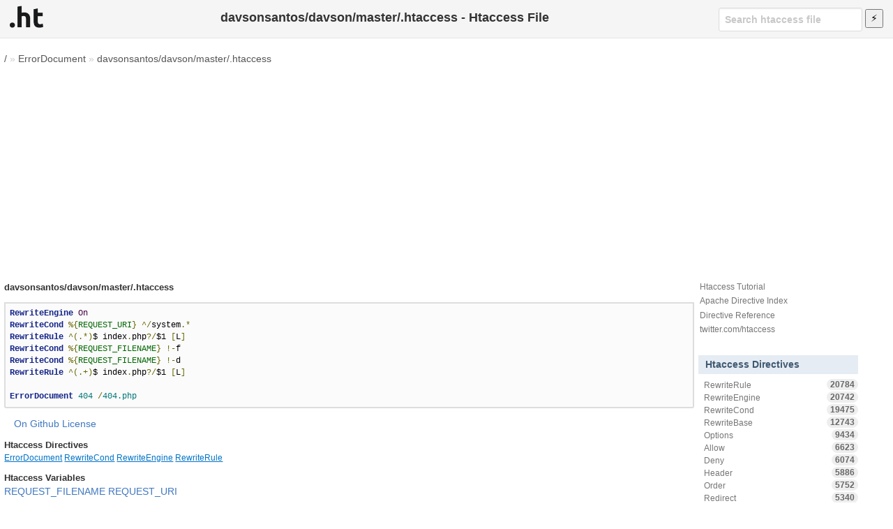

--- FILE ---
content_type: text/html; charset=utf-8
request_url: https://www.google.com/recaptcha/api2/aframe
body_size: 267
content:
<!DOCTYPE HTML><html><head><meta http-equiv="content-type" content="text/html; charset=UTF-8"></head><body><script nonce="pPHMeSY8o6sB7ZjYV0URJA">/** Anti-fraud and anti-abuse applications only. See google.com/recaptcha */ try{var clients={'sodar':'https://pagead2.googlesyndication.com/pagead/sodar?'};window.addEventListener("message",function(a){try{if(a.source===window.parent){var b=JSON.parse(a.data);var c=clients[b['id']];if(c){var d=document.createElement('img');d.src=c+b['params']+'&rc='+(localStorage.getItem("rc::a")?sessionStorage.getItem("rc::b"):"");window.document.body.appendChild(d);sessionStorage.setItem("rc::e",parseInt(sessionStorage.getItem("rc::e")||0)+1);localStorage.setItem("rc::h",'1768922373733');}}}catch(b){}});window.parent.postMessage("_grecaptcha_ready", "*");}catch(b){}</script></body></html>